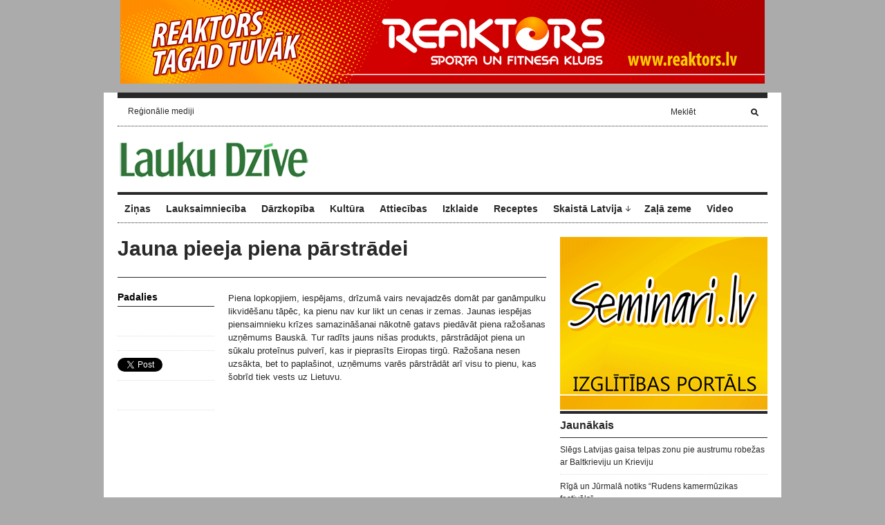

--- FILE ---
content_type: text/html; charset=UTF-8
request_url: https://www.laukudzive.lv/jauna-pieeja-piena-parstradei/
body_size: 6977
content:
<!DOCTYPE html PUBLIC "-//W3C//DTD XHTML 1.1//EN" "http://www.w3.org/TR/xhtml11/DTD/xhtml11.dtd">
<html xmlns="http://www.w3.org/1999/xhtml" dir="ltr" xml:lang="en-US">
    <head>
        <meta http-equiv="Content-Type" content="text/html; charset=UTF-8"/>
        <title>
            Jauna pieeja piena pārstrādei | laukudzive.lv        </title>
        <link rel="profile" href="https://gmpg.org/xfn/11" />
        <link rel="shortcut icon" href="https://www.laukudzive.lv/wp-content/uploads/2011/09/favicon-5.ico" type="image/x-icon" />        <link rel="stylesheet" href="https://www.laukudzive.lv/wp-content/themes/unspoken/style.css+lib,_js,_fancybox,_jquery.fancybox-1.3.4.css.pagespeed.cc.KEfLFTQbej.css" type="text/css" media="all" />
        
        <link rel="pingback" href="https://www.laukudzive.lv/xmlrpc.php" />
        <link rel="alternate" type="text/xml" title="RSS .92" href="https://www.laukudzive.lv/feed/rss/" />
        <link rel="alternate" type="application/atom+xml" title="Atom 0.3" href="https://www.laukudzive.lv/feed/atom/" />
        <!--[if lt IE 8]><link rel="stylesheet" href="http://www.laukudzive.lv/wp-content/themes/unspoken/ie.css" type="text/css" media="all" /><![endif]-->

                    <link rel="stylesheet" href="https://www.laukudzive.lv/wp-content/themes/unspoken/skins/unspoken-brockman/unspoken-brockman.css" type="text/css" media="all" />
        
        
        <meta name="robots" content="index,follow"/>
<link rel='dns-prefetch' href='//s.w.org'/>
<link rel="alternate" type="application/rss+xml" title="laukudzive.lv &raquo; Feed" href="https://www.laukudzive.lv/feed/" />
<link rel="alternate" type="application/rss+xml" title="laukudzive.lv &raquo; Comments Feed" href="https://www.laukudzive.lv/comments/feed/" />
<link rel="alternate" type="application/rss+xml" title="laukudzive.lv &raquo; Jauna pieeja piena pārstrādei Comments Feed" href="https://www.laukudzive.lv/jauna-pieeja-piena-parstradei/feed/" />
		<script type="text/javascript">window._wpemojiSettings={"baseUrl":"https:\/\/s.w.org\/images\/core\/emoji\/12.0.0-1\/72x72\/","ext":".png","svgUrl":"https:\/\/s.w.org\/images\/core\/emoji\/12.0.0-1\/svg\/","svgExt":".svg","source":{"concatemoji":"http:\/\/www.laukudzive.lv\/wp-includes\/js\/wp-emoji-release.min.js?ver=5.2.21"}};!function(e,a,t){var n,r,o,i=a.createElement("canvas"),p=i.getContext&&i.getContext("2d");function s(e,t){var a=String.fromCharCode;p.clearRect(0,0,i.width,i.height),p.fillText(a.apply(this,e),0,0);e=i.toDataURL();return p.clearRect(0,0,i.width,i.height),p.fillText(a.apply(this,t),0,0),e===i.toDataURL()}function c(e){var t=a.createElement("script");t.src=e,t.defer=t.type="text/javascript",a.getElementsByTagName("head")[0].appendChild(t)}for(o=Array("flag","emoji"),t.supports={everything:!0,everythingExceptFlag:!0},r=0;r<o.length;r++)t.supports[o[r]]=function(e){if(!p||!p.fillText)return!1;switch(p.textBaseline="top",p.font="600 32px Arial",e){case"flag":return s([55356,56826,55356,56819],[55356,56826,8203,55356,56819])?!1:!s([55356,57332,56128,56423,56128,56418,56128,56421,56128,56430,56128,56423,56128,56447],[55356,57332,8203,56128,56423,8203,56128,56418,8203,56128,56421,8203,56128,56430,8203,56128,56423,8203,56128,56447]);case"emoji":return!s([55357,56424,55356,57342,8205,55358,56605,8205,55357,56424,55356,57340],[55357,56424,55356,57342,8203,55358,56605,8203,55357,56424,55356,57340])}return!1}(o[r]),t.supports.everything=t.supports.everything&&t.supports[o[r]],"flag"!==o[r]&&(t.supports.everythingExceptFlag=t.supports.everythingExceptFlag&&t.supports[o[r]]);t.supports.everythingExceptFlag=t.supports.everythingExceptFlag&&!t.supports.flag,t.DOMReady=!1,t.readyCallback=function(){t.DOMReady=!0},t.supports.everything||(n=function(){t.readyCallback()},a.addEventListener?(a.addEventListener("DOMContentLoaded",n,!1),e.addEventListener("load",n,!1)):(e.attachEvent("onload",n),a.attachEvent("onreadystatechange",function(){"complete"===a.readyState&&t.readyCallback()})),(n=t.source||{}).concatemoji?c(n.concatemoji):n.wpemoji&&n.twemoji&&(c(n.twemoji),c(n.wpemoji)))}(window,document,window._wpemojiSettings);</script>
		<style type="text/css">img.wp-smiley,img.emoji{display:inline!important;border:none!important;box-shadow:none!important;height:1em!important;width:1em!important;margin:0 .07em!important;vertical-align:-.1em!important;background:none!important;padding:0!important}</style>
	<link rel='stylesheet' id='yarppWidgetCss-css' href="https://www.laukudzive.lv/wp-content/plugins/yet-another-related-posts-plugin/style/widget.css?ver=5.2.21" type='text/css' media='all' />
<link rel='stylesheet' id='colorbox-theme1-css' href="https://www.laukudzive.lv/wp-content/plugins/jquery-lightbox-for-native-galleries/colorbox/theme1/colorbox.css?ver=1.3.14" type='text/css' media='screen' />
<style id='wp-pagenavi-css' media='all'>.wp-pagenavi{clear:both}.wp-pagenavi a,.wp-pagenavi span{text-decoration:none;border:1px solid #bfbfbf;padding:3px 5px;margin:2px}.wp-pagenavi a:hover,.wp-pagenavi span.current{border-color:#000}.wp-pagenavi span.current{font-weight:bold}</style>
<script type='text/javascript' src="https://www.laukudzive.lv/wp-includes/js/jquery/jquery.js,qver=1.12.4-wp.pagespeed.jm.gp20iU5FlU.js"></script>
<script src="https://www.laukudzive.lv/wp-includes,_js,_jquery,_jquery-migrate.min.js,qver==1.4.1+wp-content,_plugins,_jquery-lightbox-for-native-galleries,_colorbox,_jquery.colorbox-min.js,qver==1.3.14+wp-content,_themes,_unspoken,_lib,_js,_jcarousellite_1.0.1_mod.js,qver==5.2.21+wp-content,_themes,_unspoken,_lib,_js,_fancybox,_jquery.fancybox-1.3.4.pack.js,qver==5.2.21+wp-content,_themes,_unspoken,_lib,_js,_scripts.js,qver==5.2.21.pagespeed.jc.uIMpvv9M7X.js"></script><script>eval(mod_pagespeed_mUhmJEi5Tr);</script>
<script>eval(mod_pagespeed_6Y5rifnqP3);</script>
<script>eval(mod_pagespeed_aS$gtBLKuf);</script>
<script>eval(mod_pagespeed_A_rZVlukwl);</script>
<script>eval(mod_pagespeed_r07DjMj_rH);</script>
<link rel='https://api.w.org/' href="https://www.laukudzive.lv/wp-json/" />
<link rel="EditURI" type="application/rsd+xml" title="RSD" href="https://www.laukudzive.lv/xmlrpc.php?rsd" />
<link rel="wlwmanifest" type="application/wlwmanifest+xml" href="https://www.laukudzive.lv/wp-includes/wlwmanifest.xml" /> 
<link rel='prev' title='Asociācija: kartupeļu raža šogad būs laba, ne sliktāka kā pērn' href="https://www.laukudzive.lv/asociacija-kartupelu-raza-sogad-bus-laba-ne-sliktaka-ka-pern/" />
<link rel='next' title='Šodien saglabāsies karsts laiks' href="https://www.laukudzive.lv/sodien-saglabasies-karsts-laiks/" />
<meta name="generator" content="WordPress 5.2.21"/>
<link rel='shortlink' href="https://www.laukudzive.lv/?p=18886" />
<link rel="alternate" type="application/json+oembed" href="https://www.laukudzive.lv/wp-json/oembed/1.0/embed?url=http%3A%2F%2Fwww.laukudzive.lv%2Fjauna-pieeja-piena-parstradei%2F" />
<link rel="alternate" type="text/xml+oembed" href="https://www.laukudzive.lv/wp-json/oembed/1.0/embed?url=http%3A%2F%2Fwww.laukudzive.lv%2Fjauna-pieeja-piena-parstradei%2F&#038;format=xml" />
<div id="fb-root"></div>
<script async defer crossorigin="anonymous" src="https://connect.facebook.net/lv_LV/sdk.js#xfbml=1&version=v4.0&appId=2249443118700176&autoLogAppEvents=1"></script><!-- jQuery Lightbox For Native Galleries v3.2.2 | http://www.viper007bond.com/wordpress-plugins/jquery-lightbox-for-native-galleries/ -->
<script type="text/javascript">//<![CDATA[
jQuery(document).ready(function($){$(".gallery").each(function(index,obj){var galleryid=Math.floor(Math.random()*10000);$(obj).find("a").colorbox({rel:galleryid,maxWidth:"95%",maxHeight:"95%"});});$("a.lightbox").colorbox({maxWidth:"95%",maxHeight:"95%"});});
//]]></script>
		<style type="text/css" id="wp-custom-css">.single .hentry-meta-data{font-size:12px;color:#282828;display:none}</style>
		
<!-- START - Open Graph for Facebook, Google+ and Twitter Card Tags 2.2.6.1 -->
 <!-- Facebook Open Graph -->
  <meta property="og:locale" content="en_US"/>
  <meta property="og:site_name" content="laukudzive.lv"/>
  <meta property="og:title" content="Jauna pieeja piena pārstrādei"/>
  <meta property="og:url" content="http://www.laukudzive.lv/jauna-pieeja-piena-parstradei/"/>
  <meta property="og:type" content="article"/>
  <meta property="og:description" content="Piena lopkopjiem, iespējams, drīzumā vairs nevajadzēs domāt par ganāmpulku likvidēšanu tāpēc, ka pienu nav kur likt un cenas ir zemas. Jaunas iespējas piensaimnieku krīzes samazināšanai nākotnē gatavs piedāvāt piena ražošanas uzņēmums Bauskā. Tur radīts jauns nišas produkts, pārstrādājot piena un sū"/>
  <meta property="og:image" content="http://www.laukudzive.lv/wp-content/uploads/2016/07/1271336300.272-1421745162.jpg"/>
  <meta property="og:image:url" content="http://www.laukudzive.lv/wp-content/uploads/2016/07/1271336300.272-1421745162.jpg"/>
  <meta property="article:published_time" content="2016-07-25T17:40:46+03:00"/>
  <meta property="article:modified_time" content="2016-07-25T17:40:46+03:00"/>
  <meta property="og:updated_time" content="2016-07-25T17:40:46+03:00"/>
  <meta property="article:section" content="Lauksaimniecība"/>
  <meta property="article:section" content="Video"/>
  <meta property="article:section" content="Ziņas"/>
 <!-- Google+ / Schema.org -->
  <meta itemprop="name" content="Jauna pieeja piena pārstrādei"/>
  <meta itemprop="headline" content="Jauna pieeja piena pārstrādei"/>
  <meta itemprop="description" content="Piena lopkopjiem, iespējams, drīzumā vairs nevajadzēs domāt par ganāmpulku likvidēšanu tāpēc, ka pienu nav kur likt un cenas ir zemas. Jaunas iespējas piensaimnieku krīzes samazināšanai nākotnē gatavs piedāvāt piena ražošanas uzņēmums Bauskā. Tur radīts jauns nišas produkts, pārstrādājot piena un sū"/>
  <meta itemprop="image" content="http://www.laukudzive.lv/wp-content/uploads/2016/07/1271336300.272-1421745162.jpg"/>
  <meta itemprop="datePublished" content="2016-07-25"/>
  <meta itemprop="dateModified" content="2016-07-25T17:40:46+03:00"/>
  <meta itemprop="author" content="redakcija"/>
  <!--<meta itemprop="publisher" content="laukudzive.lv"/>--> <!-- To solve: The attribute publisher.itemtype has an invalid value -->
 <!-- Twitter Cards -->
  <meta name="twitter:title" content="Jauna pieeja piena pārstrādei"/>
  <meta name="twitter:url" content="http://www.laukudzive.lv/jauna-pieeja-piena-parstradei/"/>
  <meta name="twitter:description" content="Piena lopkopjiem, iespējams, drīzumā vairs nevajadzēs domāt par ganāmpulku likvidēšanu tāpēc, ka pienu nav kur likt un cenas ir zemas. Jaunas iespējas piensaimnieku krīzes samazināšanai nākotnē gatavs piedāvāt piena ražošanas uzņēmums Bauskā. Tur radīts jauns nišas produkts, pārstrādājot piena un sū"/>
  <meta name="twitter:image" content="http://www.laukudzive.lv/wp-content/uploads/2016/07/1271336300.272-1421745162.jpg"/>
  <meta name="twitter:card" content="summary_large_image"/>
 <!-- SEO -->
 <!-- Misc. tags -->
 <!-- is_singular -->
<!-- END - Open Graph for Facebook, Google+ and Twitter Card Tags 2.2.6.1 -->
	
<script>(function(i,s,o,g,r,a,m){i['GoogleAnalyticsObject']=r;i[r]=i[r]||function(){(i[r].q=i[r].q||[]).push(arguments)},i[r].l=1*new Date();a=s.createElement(o),m=s.getElementsByTagName(o)[0];a.async=1;a.src=g;m.parentNode.insertBefore(a,m)})(window,document,'script','//www.google-analytics.com/analytics.js','ga');ga('create','UA-31515358-23','auto');ga('send','pageview');</script>
    </head>
    <body class="post-template-default single single-post postid-18886 single-format-standard">
    <center>
      
<a href="http://www.reaktors.lv/" target="_blank"><img alt="" src="http://www.ekonomika.lv/wp-content/uploads/2014/08/Reaktors_932x121px_2.gif"></a>
</center><br/>
        <div class="wrapper">
            <div class="header">
                <div class="header-meta">

                    <div id="top-menu" class="menu-top-menu-container"><ul id="menu-top-menu" class="header-menu clear"><li id="menu-item-1773" class="menu-item menu-item-type-post_type menu-item-object-page menu-item-1773"><a href="https://www.laukudzive.lv/regionalie-mediji/">Reģionālie mediji</a></li>
</ul></div>
                    <div class="header-searchform">
                        <form method="get" action="https://www.laukudzive.lv">
                            <fieldset>
                                <input type="text" id="s" name="s" onfocus="if(this.value=='Meklēt') this.value='';" onblur="if(this.value=='') this.value='Meklēt';" value="Meklēt"/>
                                <button type="submit"></button>
                            </fieldset>
                        </form>
                    </div>
                </div>
                <div class="header-middle clear" style="margin-bottom: 20px;">
                    <div class="logo-header ">
                        <a href="https://www.laukudzive.lv">
                        <img src="https://www.laukudzive.lv/wp-content/uploads/2011/09/xLauku_Dzive_maajlapai.png.pagespeed.ic.t2FFU-s30U.webp" width="279" height="55" alt="laukudzive.lv" />                        </a>
                    </div>
                    <div class="header-adplace">
                        <a href="http://bit.ly/b1dWPK" target="_blank"><img alt="" src="http://www.top1000.lv/wp-content/33/bizness468.gif"></a>
                    </div>
                </div>

                <div id="navigation" class="menu-navigation clear"><ul id="menu-navigation" class="menu"><li id="menu-item-37" class="menu-item menu-item-type-taxonomy menu-item-object-category current-post-ancestor current-menu-parent current-post-parent menu-item-37"><a href="https://www.laukudzive.lv/category/zinas/">Ziņas</a></li>
<li id="menu-item-31" class="menu-item menu-item-type-taxonomy menu-item-object-category current-post-ancestor current-menu-parent current-post-parent menu-item-31"><a href="https://www.laukudzive.lv/category/lauksaimnieciba/">Lauksaimniecība</a></li>
<li id="menu-item-28" class="menu-item menu-item-type-taxonomy menu-item-object-category menu-item-28"><a href="https://www.laukudzive.lv/category/darzkopiba/">Dārzkopība</a></li>
<li id="menu-item-30" class="menu-item menu-item-type-taxonomy menu-item-object-category menu-item-30"><a href="https://www.laukudzive.lv/category/kultura/">Kultūra</a></li>
<li id="menu-item-26" class="menu-item menu-item-type-taxonomy menu-item-object-category menu-item-26"><a href="https://www.laukudzive.lv/category/attiecibas/">Attiecības</a></li>
<li id="menu-item-29" class="menu-item menu-item-type-taxonomy menu-item-object-category menu-item-29"><a href="https://www.laukudzive.lv/category/izklaide/">Izklaide</a></li>
<li id="menu-item-32" class="menu-item menu-item-type-taxonomy menu-item-object-category menu-item-32"><a href="https://www.laukudzive.lv/category/receptes/">Receptes</a></li>
<li id="menu-item-33" class="menu-item menu-item-type-taxonomy menu-item-object-category menu-item-has-children parent menu-item-33"><a href="https://www.laukudzive.lv/category/skaista-latvija/">Skaistā Latvija</a>
<ul class="sub-menu">
	<li id="menu-item-291" class="menu-item menu-item-type-taxonomy menu-item-object-category menu-item-291"><a href="https://www.laukudzive.lv/category/skaista-latvija/pilsetas/">Pilsētas</a></li>
	<li id="menu-item-290" class="menu-item menu-item-type-taxonomy menu-item-object-category menu-item-290"><a href="https://www.laukudzive.lv/category/skaista-latvija/daba/">Daba</a></li>
</ul>
</li>
<li id="menu-item-36" class="menu-item menu-item-type-taxonomy menu-item-object-category menu-item-36"><a href="https://www.laukudzive.lv/category/zala-zeme/">Zaļā zeme</a></li>
<li id="menu-item-1774" class="menu-item menu-item-type-taxonomy menu-item-object-category current-post-ancestor current-menu-parent current-post-parent menu-item-1774"><a href="https://www.laukudzive.lv/category/video/">Video</a></li>
</ul></div>
            </div>
            <div class="middle clear">

               
                

<div id="content">


<div id="post-18886" class="single post-18886 post type-post status-publish format-standard has-post-thumbnail hentry category-lauksaimnieciba category-video category-zinas tag-piena-parstrade tag-piensaimnieki">

    <div class="hentry-meta">
        <h1>Jauna pieeja piena pārstrādei</h1>
        <p class="hentry-meta-data">Autors <a class="url fn n" href="https://www.laukudzive.lv/author/redakcija/" title="parādīt visus autora rakstus redakcija">redakcija</a>  25/07/2016  <a href="https://www.laukudzive.lv/category/lauksaimnieciba/" rel="category tag">Lauksaimniecība</a>, <a href="https://www.laukudzive.lv/category/video/" rel="category tag">Video</a>, <a href="https://www.laukudzive.lv/category/zinas/" rel="category tag">Ziņas</a> &middot; <a href="#comments">0 komentāri</a></p>
    </div>
 
    <div class="hentry-container clear">
                <div class="hentry-middle">
            <div class="hentry-content clear">
                 Piena lopkopjiem, iespējams, drīzumā vairs nevajadzēs domāt par ganāmpulku likvidēšanu tāpēc, ka pienu nav kur likt un cenas ir zemas. Jaunas iespējas piensaimnieku krīzes samazināšanai nākotnē gatavs piedāvāt piena ražošanas uzņēmums Bauskā. Tur radīts jauns nišas produkts, pārstrādājot piena un sūkalu proteīnus pulverī, kas ir pieprasīts Eiropas tirgū. Ražošana nesen uzsākta, bet to paplašinot, uzņēmums varēs pārstrādāt arī visu to pienu, kas šobrīd tiek vests uz Lietuvu.<br/>
<br/>
<iframe src="https://www.youtube.com/embed/-TuSHII_4zs" width="560" height="315" frameborder="0" allowfullscreen="allowfullscreen"></iframe>            </div>
            <div class="hentry-footer">
                <p class="hentry-tags">Atslēgas vārdi: <a href="https://www.laukudzive.lv/tag/piena-parstrade/" rel="tag">piena pārstrāde</a>, <a href="https://www.laukudzive.lv/tag/piensaimnieki/" rel="tag">piensaimnieki</a></p>                                                <div class="hentry-navigation">
                    <div class="hentry-navigation-inn clear">
                                                    <a class="hentry-navigation-prev" href="https://www.laukudzive.lv/asociacija-kartupelu-raza-sogad-bus-laba-ne-sliktaka-ka-pern/">
                                <em>Iepriekšējais raksts</em>
                                <span>Asociācija: kartupeļu raža šogad būs laba, ne sliktāka kā pērn</span>
                            </a>
                                                    <a class="hentry-navigation-next" href="https://www.laukudzive.lv/sodien-saglabasies-karsts-laiks/">
                                <em>Nākamais raksts</em>
                                <span>Šodien saglabāsies karsts laiks</span>
                            </a>
                                                    <div class="hentry-navigation-line"></div>
                    </div>
                </div>

                <div class='yarpp-related'>
<div class="recommended">
    <div class="block-title">Saistītie raksti</div>
        <div class="recommended-item">
        <a href="https://www.laukudzive.lv/piena-cenas-kritas-draud-ganampulku-likvidacija/" class="recommended-photo" rel="bookmark"><img width="140" height="90" src="https://www.laukudzive.lv/wp-content/uploads/2015/06/cows13n-2-web-140x90.jpg" class="attachment-mini size-mini wp-post-image" alt="" /></a>
        <p>25/06/2015</p>
        <h2><a href="https://www.laukudzive.lv/piena-cenas-kritas-draud-ganampulku-likvidacija/" rel="bookmark">Piena cenas krītas, draud ganāmpulku likvidācija</a></h2>
    </div>
        <div class="recommended-item">
        <a href="https://www.laukudzive.lv/lietuvas-un-krievijas-piena-kars-latvija-samazinas-piena-cenas/" class="recommended-photo" rel="bookmark"><img width="140" height="90" src="https://www.laukudzive.lv/wp-content/uploads/2012/09/piens-140x90.jpg" class="attachment-mini size-mini wp-post-image" alt="" /></a>
        <p>09/10/2013</p>
        <h2><a href="https://www.laukudzive.lv/lietuvas-un-krievijas-piena-kars-latvija-samazinas-piena-cenas/" rel="bookmark">Lietuvas un Krievijas piena karš Latvijā samazinās piena cenas</a></h2>
    </div>
        <div class="recommended-item">
        <a href="https://www.laukudzive.lv/piena-produktus-eksportes-uz-kinu/" class="recommended-photo" rel="bookmark"><img width="140" height="90" src="https://www.laukudzive.lv/wp-content/uploads/2014/12/govs-140x90.jpg" class="attachment-mini size-mini wp-post-image" alt="" /></a>
        <p>11/12/2014</p>
        <h2><a href="https://www.laukudzive.lv/piena-produktus-eksportes-uz-kinu/" rel="bookmark">Piena produktus eksportēs uz Ķīnu</a></h2>
    </div>
    </div>
</div>

            </div>
        </div>
        <div class="hentry-sidebar">
            
                                      <div class="hentry-widget hentry-share">
                <h6>Padalies</h6>
                <ul>
                    <li class=" ">
                        <iframe height="20" width="84" frameborder="0" src="https://www.draugiem.lv/say/ext/like.php?title=Jauna+pieeja+piena+p%C4%81rstr%C4%81dei&amp;url=http%3A%2F%2Fwww.laukudzive.lv%2Fjauna-pieeja-piena-parstradei%2F"></iframe>
                    </li>
                    <li class=" ">
                    <script type="text/javascript" src="https://apis.google.com/js/plusone.js">
                          {lang: 'lv'}
                        </script>
                        <g:plusone size="medium"></g:plusone>
                    </li>
                    <li class=" ">
                    <a href="http%3A%2F%2Fwww.laukudzive.lv%2Fjauna-pieeja-piena-parstradei%2F" class="twitter-share-button" data-text="Jauna pieeja piena pārstrādei" data-count="horizontal">Tweet</a><script type="text/javascript" src="https://platform.twitter.com/widgets.js"></script>
 </li>
                   <li class=" ">
    <iframe src="https://www.facebook.com/plugins/like.php?locale=lv_LV&amp;href=http%3A%2F%2Fwww.laukudzive.lv%2Fjauna-pieeja-piena-parstradei%2F&amp;layout=button_count&amp;show_faces=false&amp;width=87&amp;action=recommend&amp;font=arial&amp;colorscheme=light&amp;height=20" scrolling="no" frameborder="0" style="border:none; overflow:hidden; width:87px; height:20px;" allowTransparency="true"></iframe>
                       
 </li>
                   
                </ul>
            </div>
            
                        
             

        </div>

                
    </div>

    <div class="clear"></div>
<center>
  <iframe width="520" height="170" src="https://mix.lv/ad24/render.php?folder=laukudzive.lv&file=article" allowtransparency="true" frameborder="0" scrolling="no" style=" iframe {overflow-x: hidden;overflow-y: hidden;">
</iframe></center>
    <div id="comments">
    <div class="comments">

        
        
            </div><!-- .comments -->

    <div class="fb-comments" data-href="http://www.laukudzive.lv/jauna-pieeja-piena-parstradei/" data-numposts="5"></div>
</div><!-- #comments -->
</div> <!-- .single -->


</div><!-- #content -->

<div id="sidebar">
<a href="http://www.seminari.lv" target="_blank"><img alt="" src="http://www.ekonomika.lv/wp-content/uploads/2014/04/seminari_300x250.gif"></a>
    		<div id="recent-posts-3" class="widget_recent_entries widget">		<h3 class="widget-title">Jaunākais</h3>		<ul>
											<li>
					<a href="https://www.laukudzive.lv/slegs-latvijas-gaisa-telpas-zonu-pie-austrumu-robezas-ar-baltkrieviju-un-krieviju/">Slēgs Latvijas gaisa telpas zonu pie austrumu robežas ar Baltkrieviju un Krieviju</a>
									</li>
											<li>
					<a href="https://www.laukudzive.lv/riga-un-jurmala-notiks-rudens-kamermuzikas-festivals/">Rīgā un Jūrmalā notiks “Rudens kamermūzikas festivāls”</a>
									</li>
											<li>
					<a href="https://www.laukudzive.lv/lu-botaniskaja-darza-bus-skatama-izstade-kaktusi-un-supersukulenti-dzivie-akmeni/">LU Botāniskajā dārzā būs skatāma izstāde “Kaktusi un supersukulenti – dzīvie akmeņi”</a>
									</li>
											<li>
					<a href="https://www.laukudzive.lv/stajas-speka-jauni-ierobezojumi-alkohola-pieejamibai/">Stājas spēkā jauni ierobežojumi alkohola pieejamībai</a>
									</li>
											<li>
					<a href="https://www.laukudzive.lv/latvija-apvieno-spekus-cinai-pret-spanijas-kailgliemezu-invaziju/">Latvijā apvieno spēkus cīņai pret Spānijas kailgliemežu invāziju</a>
									</li>
					</ul>
		</div><div id="wpshower_popular_posts-3" class="unspoken_popular_posts widget"><h3 class="widget-title">Populārākie raksti</h3><ul></ul></div><div id="archives-3" class="widget_archive widget"><h3 class="widget-title">Arhīvs</h3>		<ul>
				<li><a href="https://www.laukudzive.lv/2025/09/">September 2025</a></li>
	<li><a href="https://www.laukudzive.lv/2025/08/">August 2025</a></li>
	<li><a href="https://www.laukudzive.lv/2024/04/">April 2024</a></li>
	<li><a href="https://www.laukudzive.lv/2024/02/">February 2024</a></li>
	<li><a href="https://www.laukudzive.lv/2024/01/">January 2024</a></li>
	<li><a href="https://www.laukudzive.lv/2023/11/">November 2023</a></li>
	<li><a href="https://www.laukudzive.lv/2023/02/">February 2023</a></li>
	<li><a href="https://www.laukudzive.lv/2022/11/">November 2022</a></li>
	<li><a href="https://www.laukudzive.lv/2022/06/">June 2022</a></li>
	<li><a href="https://www.laukudzive.lv/2021/11/">November 2021</a></li>
	<li><a href="https://www.laukudzive.lv/2021/09/">September 2021</a></li>
	<li><a href="https://www.laukudzive.lv/2021/03/">March 2021</a></li>
		</ul>
			</div><div id="wpshower_twitter-3" class="unspoken-twitter widget"><h3 class="widget-title"><a href="https://twitter.com/LaukuDzive" rel="external nofollow">Tviteris</a></h3><script defer src="https://static.cloudflareinsights.com/beacon.min.js/vcd15cbe7772f49c399c6a5babf22c1241717689176015" integrity="sha512-ZpsOmlRQV6y907TI0dKBHq9Md29nnaEIPlkf84rnaERnq6zvWvPUqr2ft8M1aS28oN72PdrCzSjY4U6VaAw1EQ==" data-cf-beacon='{"version":"2024.11.0","token":"94ed0847cccd4fd3b71e2877aa3bd083","r":1,"server_timing":{"name":{"cfCacheStatus":true,"cfEdge":true,"cfExtPri":true,"cfL4":true,"cfOrigin":true,"cfSpeedBrain":true},"location_startswith":null}}' crossorigin="anonymous"></script>


--- FILE ---
content_type: text/html; charset=utf-8
request_url: https://accounts.google.com/o/oauth2/postmessageRelay?parent=https%3A%2F%2Fwww.laukudzive.lv&jsh=m%3B%2F_%2Fscs%2Fabc-static%2F_%2Fjs%2Fk%3Dgapi.lb.en.2kN9-TZiXrM.O%2Fd%3D1%2Frs%3DAHpOoo_B4hu0FeWRuWHfxnZ3V0WubwN7Qw%2Fm%3D__features__
body_size: 161
content:
<!DOCTYPE html><html><head><title></title><meta http-equiv="content-type" content="text/html; charset=utf-8"><meta http-equiv="X-UA-Compatible" content="IE=edge"><meta name="viewport" content="width=device-width, initial-scale=1, minimum-scale=1, maximum-scale=1, user-scalable=0"><script src='https://ssl.gstatic.com/accounts/o/2580342461-postmessagerelay.js' nonce="zUS5BS2GyqillhYCYo8EzA"></script></head><body><script type="text/javascript" src="https://apis.google.com/js/rpc:shindig_random.js?onload=init" nonce="zUS5BS2GyqillhYCYo8EzA"></script></body></html>

--- FILE ---
content_type: text/css
request_url: https://www.laukudzive.lv/wp-content/themes/unspoken/skins/unspoken-brockman/unspoken-brockman.css
body_size: 7542
content:
/***** Reset *****/

html,body,div,span,applet,object,iframe,h1,h2,h3,h4,h5,h6,p,blockquote,pre,a,abbr,acronym,address,big,cite,code,del,dfn,em,font,img,ins,kbd,q,s,samp,small,strike,strong,sub,sup,tt,var,b,u,i,center,dl,dt,dd,ol,ul,li,fieldset,form,label,legend,table,caption,tbody,tfoot,thead,tr,th,td{margin:0;padding:0;border:0;outline:0;font-size:100%;vertical-align:baseline;background:transparent;}
body{line-height:1;text-align:left;}
ol,ul{list-style:none;}
blockquote,q{quotes:none;}
blockquote:before,blockquote:after,q:before,q:after{content:'';content:none;}
:focus {outline:0;}
ins{text-decoration:none;}
del{text-decoration:line-through;}
table{border-collapse:collapse;border-spacing:0;}

/***** Global *****/

body {font: 62.5% Helvetica Neue, Helvetica, Arial, sans-serif; background-color: #ababab;}
.clear:after {content: "."; display: block; height: 0; clear: both; visibility: hidden;}

a {text-decoration: none;}
a:hover {text-decoration: none;}
a img {border: none;}

.fl {float: left;}
.fr {float: right;}
.bl {border-left: none;}
.br {border-right: none;}
.nb {border: 0 !important;}
.focus {border-color: #43a04f !important;}

/***** Layout *****/

.wrapper {width: 940px; margin: 0 auto; padding: 0 20px 15px; background-color:#fff;}
.middle {padding-bottom: 40px;}
#content {width: 620px; float: left; padding-right: 9px;}
#sidebar {width: 300px; float: right; padding-left: 10px;}

/***** Header *****/

.header-meta {height: 40px; background-color: #fff; margin-bottom: 20px; border-bottom:1px dotted #282828; border-top:8px solid #282828; border-radius: 0 0 0px 0px; -moz-border-radius: 0 0 0px 0px; -webkit-border-radius: 0 0 0px 0px;}

#top-menu {width: 770px; height: 40px; float: left;}
#top-menu ul li {font-size: 12px; position: relative; z-index: 3; float: left; margin: 12px 0; padding: 0 15px; border-left: 1px dotted #ddd;}
#top-menu ul li.current-menu-item {font-weight: bold;}
#top-menu ul li a {color: #282828;  margin: 12px 0;}
#top-menu ul li a:hover {color: #43a04f;}
#top-menu ul li.parent a {background: url("images/menu-parent.png") 100% 3px no-repeat; padding-right: 15px;}
#top-menu ul li.first {border: none;}
#top-menu ul.sub-menu {position: absolute; left: 0; z-index: 3; display: block; visibility: hidden; background-color: #282828; padding: 8px 0;}
#top-menu ul.sub-menu a {display: block;  color: #fff; background: none !important; white-space: nowrap; margin: 0; padding-right: 0 !important;}
#top-menu ul.sub-menu li {margin: 0; border-left: none; float: none; line-height: 2;}

.header-searchform {width: 127px; height: 27px; float: right; padding: 1px 7px; margin: 5px 5px 5px 0; position: relative; background-color: #fff; border: 1px solid #fff !important; border-radius: 0px; -moz-border-radius: 0px; -webkit-border-radius: 0px;}
.header-searchform input {width: 108px; padding: 6px 0; margin: 0 5px 0 0; border: 0; color: #282828; font: 12px Helvetica Neue, Helvetica, Arial, sans-serif; vertical-align: middle;}
.header-searchform button {width: 11px; height: 11px; padding: 0; margin: 0; border: 0; position: absolute; right: 7px; top: 9px; background: url("images/header-searchform-button.png") 0 0 no-repeat; vertical-align: middle; cursor: pointer;}

.header-middle {margin-bottom: 60px;}
.logo-header {max-width: 405px; float: left;}
.logo-header a {color: #3b3b3b; font-size: 40px; font-weight: bold;}
.logo-header img {display: block;}
.logo-header a span {width: 409px; height: 66px; display: block;}
.logo-header.offset {position: relative; left: 0px;}

.header-adplace {width: 468px; float: right;}
.header-adplace img {display: block; margin-bottom: 20px;}

.top-content-adplace {margin-bottom: 20px; border-bottom: 1px solid #282828;}
.top-content-adplace .unspoken-adplace {margin: 20px auto;}

/* Navigation */

.menu-navigation {clear: both; border-top: 4px solid #282828; border-bottom: 1px dotted #282828; margin-bottom: 20px;}
#navigation ul li {float: left; font-size: 14px; font-weight: bold; height: 40px; line-height: 40px; padding-left: 10px; position: relative;}
#navigation ul li a {display: block; white-space: nowrap; color: #282828; padding-right: 12px;}
#navigation ul li a:hover {color: #43a04f;}
#navigation ul li.ddhover {background-color: #282828; z-index: 5;}
#navigation ul li.ddhover a.ddhover, #navigation ul li.ddhover a.ddhover:hover {color: #fff; position: relative; z-index: 6;}
#navigation ul li.parent {padding: 0 10px;}
#navigation ul li.parent a {background: url("images/menu-parent.png") 100% 16px no-repeat;}
#navigation ul li.parent a.ddhover {color: #fff; background: url("images/menu-parent.png") 100% -56px no-repeat; line-height: 40px; border-bottom: 1px solid #9d9d9d;}

#navigation ul.sub-menu {position: absolute; left: 0; z-index: 5; display: block; visibility: hidden; background-color: #282828; border-radius: 0; -moz-border-radius: 0; -webkit-border-radius: 0;}
#navigation ul.sub-menu li {float: none; height: 27px; line-height: 27px; font-size: 12px; font-weight: normal; padding: 0 10px !important;}
#navigation ul.sub-menu a, #navigation ul.sub-menu a:hover {color: #fff; background: none !important;}
#navigation ul li ul li:hover, #navigation ul li ul li.ddhover {background-color: #464646;}
#navigation ul.sub-menu a.ddhover {border-bottom: none !important; line-height: 27px !important;}
#navigation ul.sub-menu li.parent > a {background: url("images/menu-parent2.png") 100% 11px no-repeat !important; padding-right: 15px;}

#navigation ul.sub-menu ul {background-color: #282828; border-radius: 0; -moz-border-radius: 0; -webkit-border-radius: 0;}
#navigation ul.sub-menu ul li:hover, #navigation ul.sub-menu ul li.ddhover {background-color: #464646;}

#navigation ul.sub-menu ul li ul {background-color: #282828;}
#navigation ul.sub-menu ul li ul li:hover, #navigation ul.sub-menu ul li ul li.ddhover {background-color: #464646;}


/***** Home *****/

#content .unspoken-adplace {margin-bottom: 30px;}
.block-title {font-size: 18px; font-weight: bold; height: 34px; line-height: 34px; color: #282828; border-top: 4px solid #282828; border-bottom: 1px solid #282828;}
.block-title a {color: #282828; padding-right: 15px; background: url("images/link-arrow.png") 100% 6px no-repeat;}
.block-title a:hover {color: #43a04f; background-position: 100% -26px;}
.block-title2 {font-size: 18px; font-weight: bold; color: #fff; padding-bottom: 6px; border-bottom: 1px solid #fff;}

.latest {padding-bottom: 30px;}
.slider {width: 360px; float: left; background-color: #43a04f; padding: 10px 10px 20px; border-radius: 0px; -moz-border-radius: 0px; -webkit-border-radius: 0px;}
.slider .block-title2 {position: relative;}
.slider .block-title2 a.prev, .slider .block-title2 a.next {position: absolute; width: 18px; height: 18px;}
.slider .block-title2 a.prev {background: #40984b url("images/arrows.png") 5px 50% no-repeat; right: 19px; border-radius: 0px 0 0 0px; -moz-border-radius: 0px 0 0 3px; -webkit-border-radius: 0px 0 0 0px;}
.slider .block-title2 a.next {background: #40984b url("images/arrows.png") -28px 50% no-repeat; right: 0; border-radius: 0 0px 0px 0; -moz-border-radius: 0 0px 0px 0; -webkit-border-radius: 0 0px 0px 0;}
.slider .block-title2 a.next:hover, .slider .block-title2 a.prev:hover {background-color: #317439;}

.slider-inn {width: 360px;}317439
.slider-item {width: 360px; padding-top: 10px;}
.slider-photo {margin-bottom: 8px;}
.slider-photo a, .slider-photo img {display: block;}
.slider-item-meta {color: #fff; font-size: 10px; margin-bottom: 3px;}
.slider-item-meta a {color: #fff;}
.slider-item-meta a:hover {text-decoration: underline;}
.slider-item h2 {color: #fff; font-size: 21px; margin-bottom: 5px;}
.slider-item h2 a {color: #fff;}
.slider-item h2 a:hover {text-decoration: underline;}
.slider-item p {color: #fff; font-size: 12px;}

.latest-news {width: 220px; float: right; padding-top: 10px;}
.latest-news .block-title {border-top: none; height: auto; line-height: normal; padding-bottom: 6px;}
.latest-news li {padding: 10px 0; border-bottom: 1px dotted #ddd;}
.latest-news-meta {color: #999; font-size: 10px; margin-bottom: 4px;}
.latest-news-meta a {color: #999;}
.latest-news-meta a:hover {color: #43a04f;}
.latest-news-title {font-size: 12px; font-weight: bold;}
.latest-news-title a {color: #282828;}
.latest-news-title a:hover {color: #43a04f;}

.category {margin-bottom: 30px;}
.category-inn {padding-top: 10px;}
.category-item {width: 300px; float: left; padding: 0 10px 10px 0; border-right: 1px dotted #ddd;}
.category-item-photo {margin-bottom: 8px;}
.category-item-photo a, .category-item-photo img {display: block;}
.category-item-meta {color: #999; font-size: 10px; margin-bottom: 3px;}
.category-item-meta a {color: #999;}
.category-item-meta a:hover {color: #43a04f;}
.category-item h2 {font-size: 18px; color: #282828; margin-bottom: 5px;}
.category-item h2 a {color: #282828;}
.category-item h2 a:hover {color: #43a04f;}
.category-item p {color: #282828; font-size: 12px;}
.category-list {width: 299px; padding-left: 10px; float: right;}
.category-list li {padding: 10px 0; margin: -10px 0 10px; border-bottom: 1px dotted #ddd;}
.category-list-meta {color: #999; font-size: 10px; margin-bottom: 3px;}
.category-list-meta a {color: #999;}
.category-list-meta a:hover {color: #43a04f;}
.category-list-title {font-size: 12px; font-weight: bold;}
.category-list-title a {color: #282828;}
.category-list-title a:hover {color: #43a04f;}

.choice {background-color: #a6bbb6; width: 600px; padding: 10px; margin-bottom: 30px; border-radius: 0px; -moz-border-radius: 0px; -webkit-border-radius: 0px;}
.choice-inn {width: 600px !important; overflow: hidden;}
.choice .block-title2 {position: relative; width: 600px;}
.choice .block-title2 a.prev, .choice .block-title2 a.next {position: absolute; width: 18px; height: 18px;}
.choice .block-title2 a.prev {background: #96a9a4 url("images/arrows.png") 5px 50% no-repeat; right: 19px; border-radius: 0px 0 0 0px; -moz-border-radius: 0px 0 0 0px; -webkit-border-radius: 0px 0 0 0px;}
.choice .block-title2 a.next {background: #96a9a4 url("images/arrows.png") -28px 50% no-repeat; right: 0; border-radius: 0 0px 0px 0; -moz-border-radius: 0 0px 0px 0; -webkit-border-radius: 0 0px 0px 0;}
.choice .block-title2 a.prev:hover, .choice .block-title2 a.next:hover {background-color: #7d8d88;}

.choice-item {width: 135px; float: left; padding: 0 9px 10px 0; margin: 10px 10px 0 0; border-right: 1px dotted #fff;}
.choice-item h2 {font-size: 14px; font-weight: bold; color: #fff;}
.choice-item h2 a {color: #fff;}
.choice-item h2 a:hover {text-decoration: underline;}
.choice-photo {margin-bottom: 8px; display: block;}
.choice-photo img {display: block;}
.choice-cat {color: #fff; margin-bottom: 5px;}
.choice-cat a {color: #fff;}
.choice-cat a:hover {text-decoration: underline;}

.categories {width: 620px; overflow: hidden; margin-bottom: 30px;}
.categories-inn {width: 640px;}
.catlist {width: 140px; float: left; margin-right: 20px;}
.catlist .block-title {margin-bottom: 10px;}
.catlist-item {padding: 8px 0; border-bottom: 1px dotted #ddd;}
.catlist-item-photo {margin-bottom: 8px;}
.catlist-item-photo, .catlist-item-photo img {display: block;}
.catlist-item-date {font-size: 10px; color: #999; margin-bottom: 3px;}
.catlist-item h2 {font-size: 14px; font-weight: bold; margin-bottom: 5px;}
.catlist-item p {font-size: 12px;}
.catlist-item a {color: #282828;}
.catlist-item a:hover {color: #43a04f;}
.categories .first {padding-top: 0;}

.video {margin-bottom: 30px;}
.video .block-title {margin-bottom: 10px;}
.video-item-container {width: 460px; float: left; overflow: hidden; padding-right: 10px; border-right: 1px dotted #ddd;}
.video-item-photo, .video-item-photo img {display: block;}
.video-item-photo {margin-bottom: 8px;}
.video-item-meta {color: #999; font-size : 10px; margin-bottom: 3px;}
.video-item-meta a {color: #999;}
.video-item-meta a:hover {color: #43a04f;}
.video-item {width: 460px; float: left; overflow: hidden; display: none;}
.video-item.active {display: block;}
.video-item h2 {font-size: 21px; font-weight: bold; margin-bottom: 5px;}
.video-item h2 a {color: #282828;}
.video-item h2 a:hover {color: #43a04f;}
.video-item p {font-size: 12px; color: #282828;}

.videolist {width: 140px; float: right; padding-left: 8px;}
.videolist-inn {width: 140px; padding: 7px 0; overflow: hidden;}
.videolist .prev, .videolist .next {display: block; margin: 0 3px; height: 21px; border-radius: 0px; -moz-border-radius: 0px; -webkit-border-radius: 0px;}
.videolist .prev:hover, .videolist .next:hover {background-color: #43a04f;}
.videolist .prev {background: #282828 url("images/arrows.png") 50% 8px no-repeat;}
.videolist .next {background: #282828 url("images/arrows.png") 50% -26px no-repeat;}
.videolist-item {width: 140px; padding: 7px 0; position: relative; z-index: 1; vertical-align: bottom;}
.videolist-thumb {width: 134px; height: 74px; position: relative; left: 3px;}
.videolist-play {display: block; width: 134px; height: 74px; position: absolute; top: 0; left: 0; background: url("images/videolist-play.png") 50% 50% no-repeat;}
.videolist-play:hover {top: -3px; left: -3px; border: 3px solid #43a04f; border-radius: 0px; -moz-border-radius: 0px; -webkit-border-radius: 0px;}
.videolist-play.active {background-image: url("images/videolist-play-active.png");}

/***** Single *****/

.single .hentry-content {width: 460px; overflow: hidden;}
.single .hentry-meta {padding-bottom: 15px; border-bottom: 1px solid #282828; margin-bottom: 5px;}
.single .hentry-meta h1 {color: #282828; font-size: 30px; line-height: 33px; font-weight: bold; padding-bottom: 10px;}
.single .hentry-meta a {color: #282828;}
.single .hentry-meta a:hover {color: #43a04f;}
.single .hentry-meta-data {font-size: 12px; color: #282828;}
.single .hentry-middle {width: 460px; float: right;}
.single .wide {padding-top: 15px;}
.single .wide img {max-width: 620px; display: block;}
.single .wide embed, .single .wide object {max-width: 620px;}
.single .hentry-content embed, .post .hentry-content object {max-width: 460px; display: block;}
.single .hentry-content img {max-width: 460px;}
.single .hentry-content .wp-caption {max-width: 460px !important;}

/* Content styles */

.hentry-content {font-size: 13px; line-height: 1.5; color: #282828; padding-top: 15px;}
.page-template .hentry-content {padding-top: 0;}
.hentry-content h1, .hentry-content h2, .hentry-content h3, .hentry-content h4, .hentry-content h5, .hentry-content h6 {font-weight: normal; margin-bottom: 15px;}
.hentry-content h1 {font-size: 30px;}
.hentry-content h2 {font-size: 26px;}
.hentry-content h3 {font-size: 22px;}
.hentry-content h4 {font-size: 18px;}
.hentry-content h5 {font-size: 16px;}
.hentry-content h6 {font-size: 14px;}
.hentry-content a {color: #282828;}
.hentry-content a:hover {color: #43a04f;}
.hentry-content p {margin-bottom: 15px;}
.hentry-content ul {list-style: square; margin: 0 0 15px 16px;}
.hentry-content ol {list-style: decimal; margin: 0 0 15px 19px;}
.hentry-content ul ul, .hentry-content ol ul {margin: 0 0 0 35px;}
.hentry-content ol ol, .hentry-content ul ol {margin: 0 0 0 35px; list-style: lower-alpha;}
.hentry-content li {margin: 3px 0;}
.hentry-content blockquote {padding: 1px 0 1px 35px; background: url("images/blockquote.png") 0 3px no-repeat; font-size: 16px; font-weight: bold;}
.hentry-content table {border: 1px solid #e7e7e7; margin: 0 -1px 24px 0; text-align: left; width: 100%;}
.hentry-content tr th, .hentry-content thead th {color: #888; font-size: 12px; font-weight: bold; line-height: 18px; padding: 9px 24px;}
.hentry-content tr td {border-top: 1px solid #e7e7e7; padding: 6px 24px;}
.hentry-content dl, .hentry-content dd {margin-bottom: 15px;}
.hentry-content dt {font-weight: bold;}
.hentry-content big {font-size: 131.25%;}
.hentry-content pre {margin-bottom: 15px; padding: 20px; background-color: #f7f7f7; border-radius: 0px; -moz-border-radius: 0px; -webkit-border-radius: 0px;}
.hentry-content sup, .hentry-content sub {height: 0; line-height: 1; position: relative; vertical-align: baseline; font-size: 10px;}
.hentry-content sup {bottom: 5px;}
.hentry-content sub {top: 3px;}
.hentry-content #submit {border: none; margin: 10px 0 0 0; background-color: #282828; color: #fff; font: bold 14px Arial, Helvetica, sans-serif; padding: 10px 15px; border-radius: 0px; -moz-border-radius: 0px; -webkit-border-radius: 0px; cursor: pointer;}
.hentry-content #submit:hover {background-color: #282828; color: #fff;}
.hentry-content .aside, .hentry-content .wide {display: none;}

/* Images */

.hentry-content img {margin: 15px 0 15px; height: auto;}
.hentry-content .alignnone, .hentry-content img.alignnone {clear: both; display: block; margin-bottom: 15px;}
.hentry-content .alignleft, .hentry-content img.alignleft {display: inline; float: left; margin: 4px 15px 0 0;}
.hentry-content .alignright, .hentry-content img.alignright {display: inline; float: right; margin: 4px 0 0 15px;}
.hentry-content .aligncenter, .hentry-content img.aligncenter {clear: both; display: block; margin-left: auto; margin-right: auto;}

.hentry-content .wp-caption {background: #f5f5f5; margin-bottom: 15px; border-radius: 0px; -moz-border-radius: 0px; -webkit-border-radius: 0px;}
.hentry-content .wp-caption img {margin: 0 !important;}
.hentry-content .wp-caption p.wp-caption-text {color: #282828; font-size: 11px; padding: 3px 10px 10px; margin-bottom: 0;}
.hentry-content .wp-caption.alignleft, .hentry-content .wp-caption.alignright {margin-bottom: 0;}

.hentry-content .wp-smiley {margin: 0; border: none !important;}

.hentry-content .gallery {margin: 0 auto 18px;}
.single .hentry-content .gallery {width: 480px;}
.hentry-content .gallery .gallery-item {float: left; margin: 0 20px 20px 0 !important; text-align: center; width: 140px !important;}
.hentry-content .gallery .gallery-item img {border: none !important; margin: 0; width: 140px; display: block;}
.hentry-content .gallery .gallery-caption {color: #888; font-size: 12px; margin: 0 0 10px;}
.hentry-content .gallery dl {margin: 0;}
.hentry-content .gallery br+br {display: none;}
.hentry-content .attachment img {display: block; max-width: 460px;}

/* Shortcodes */

.unspoken-button {display: inline-block; font-weight: bold; margin: 0 10px; text-decoration: none !important; border-radius: 0px; -moz-border-radius: 0px; -webkit-border-radius: 0px;}
.unspoken-button.alignnone, .unspoken-button.aligncenter {margin: 0 0 15px;}
.unspoken-button.aligncenter {text-align: center;}
.button-small {font-size: 12px; padding: 5px 10px;}
.button-medium {font-size: 16px; padding: 5px 10px;}
.button-big {font-size: 18px; padding: 5px 10px;}

.unspoken-box {padding: 7px 10px; margin-bottom: 15px; border-radius: 0px; -moz-border-radius: 0px; -webkit-border-radius: 0px;}

.unspoken-list ul, .unspoken-list ol {list-style: none; margin-left: 0;}
.unspoken-list li {padding-left: 20px;}
.unspoken-list.list-tick li {background: url("images/list.png") 0 4px no-repeat;}
.unspoken-list.list-cross li {background: url("images/list.png") 0 -61px no-repeat;}

.unspoken-social {display: inline-block; margin: 0 10px; margin-bottom: 10px !important;}

.unspoken-twocol-one {width: 48%; float: left; margin: 0 4% 15px 0; position: relative;}
.unspoken-twocol-one.last {clear: right; margin-right: 0 !important;}
.unspoken-fourcol-one {width: 22%; float: left; margin: 0 4% 15px 0; position: relative;}
.unspoken-fourcol-one.last {clear: right; margin-right: 0 !important;}

/* Entry footer */

.single .hentry-footer a {color: #282828;}
.single .hentry-footer a:hover {color: #43a04f;}

.single .hentry-like, .single .hentry-tags {font-size: 13px; color: #898989; margin-bottom: 15px;}
.single .page-link {font-size: 13px; color: #898989; margin-bottom: 15px; padding-top: 15px; border-top: 1px solid #282828;}

.single .hentry-navigation {border-top: 1px solid #282828; border-bottom: 1px solid #282828; padding: 10px 0; margin-bottom: 20px;}
.single .hentry-navigation-inn {position: relative;}
.single .hentry-navigation a {display: block; width: 45%;}
.single .hentry-navigation a em {font-size: 11px; color: #999; font-style: normal; display: block;}
.single .hentry-navigation a span {font-size: 12px; font-weight: bold;}
.single .hentry-navigation-prev {padding-left: 15px; background: url("images/previouspostslink.png") 0 50% no-repeat; float: left;}
.single .hentry-navigation-next {padding-right: 15px; background: url("images/nextpostslink.png") 100% 50% no-repeat; text-align: right; float: right;}
.single .hentry-navigation-prev:hover {background-image: url("images/previouspostslink-hover.png")}
.single .hentry-navigation-next:hover {background-image: url("images/nextpostslink-hover.png")}
.single .hentry-navigation-line {width: 1px; border-left: 1px dotted #ddd; height: 100%; position: absolute; top: 0; left: 50%;}

.recommended-item {margin: 10px 10px 0 0; padding: 0 9px 10px 0; border-right: 1px solid #e5e5e5; float: left; width: 140px;}
.recommended-photo, .recommended-photo img {display: block;}
.recommended-photo {margin-bottom: 5px;}
.recommended-item p {font-size: 10px; color: #999; margin-bottom: 3px;}
.recommended-item h2 {font-size: 14px;}
.recommended .nb {margin-right: 0; padding-right: 0;}

/* Entry sidebar */

.single .hentry-sidebar {width: 140px; float: left; padding-top: 15px;}
.single .hentry-sidebar h6 {font-size: 14px; font-weight: bold; padding-bottom: 5px; border-bottom: 1px solid #282828;}
.single .hentry-sidebar a {color: #282828;}
.single .hentry-sidebar a:hover {color: #43a04f;}
.single .hentry-sidebar .aside {font-size: 11px; line-height: 1.5; color: #282828; margin-bottom: 20px;}
.single .hentry-sidebar .aside img {max-width: 140px; display: block; margin: 10px 0;}
.single .hentry-sidebar .unspoken-adplace {font-size: 11px;}

.single .hentry-widget {margin-bottom: 20px;}

.single .hentry-author h6 {margin-bottom: 10px;}
.single .hentry-author-meta {margin-bottom: 10px;}
.single .hentry-author-meta img {display: block; margin-right: 10px; float: left;}
.single .hentry-author-meta p {font-size: 12px; font-weight: bold; margin-bottom: 10px;}
.single .hentry-author-meta span {font-size: 11px;}
.single .hentry-author-about {font-size: 11px; line-height: 1.5; color: #282828; padding-bottom: 10px;}

.single .hentry-similar li {padding: 8px 0; font-size: 11px; line-height: 1.5; border-bottom: 1px dotted #282828;}

.single .hentry-share li {padding: 10px 0; font-size: 11px; border-bottom: 1px dotted #ddd;}
.single .hentry-share li a {color: #282828; padding: 2px 0 2px 26px; background-image: url("images/icons.png"); background-repeat: no-repeat;}
.single .hentry-share a:hover {color: #43a04f;}

.single .hentry-share .feed a {background-position: 0 0;}
.single .hentry-share .twitter a {background-position: 0 -36px;}
.single .hentry-share .fb a {background-position: 0 -72px;}
.single .hentry-share .behance a {background-position: 0 -108px;}
.single .hentry-share .delicious a {background-position: 0 -144px;}
.single .hentry-share .flickr a {background-position: 0 -180px;}
.single .hentry-share .stumbleupon a {background-position: 0 -216px;}
.single .hentry-share .tumblr a {background-position: 0 -252px;}
.single .hentry-share .vimeo a {background-position: 0 -288px;}
.single .hentry-share .youtube a {background-position: 0 -324px;}
.single .hentry-share .dribbble a {background-position: 0 -360px;}
.single .hentry-share .blogger a {background-position: 0 -396px;}
.single .hentry-share .posterous a {background-position: 0 -432px;}
.single .hentry-share .devianart a {background-position: 0 -468px;}
.single .hentry-share .lastfm a {background-position: 0 -504px;}
.single .hentry-share .linkedin a {background-position: 0 -540px;}
.single .hentry-share .skype a {background-position: 0 -576px;}
.single .hentry-share .digg a {background-position: 0 -612px;}

/* Sharebox */

#sharebox {position: absolute; width: 60px; margin-left: -92px; padding: 0 5px; background-color: #fff; border-radius: 0px; -moz-border-radius: 0px; -webkit-border-radius: 0px; z-index: 1;}
.share-item {margin: 7px 0; text-align: center;}
.share-item:after {content: "."; display: block; height: 0; clear: both; visibility: hidden;}

/***** Page *****/

.page .hentry-meta {border-bottom: 1px solid #282828; margin-bottom: 20px;}
.page .hentry-meta h1 {color: #282828; padding-bottom: 10px; font-size: 21px; font-weight: bold; line-height: 21px;}
.page .hentry-meta a {color: #282828;}
.page .hentry-meta a:hover {color: #43a04f;}
.page .hentry-meta-data {font-size: 12px; color: #282828;}

.page .hentry-content {font-size: 13px; line-height: 1.5; color: #282828;}
.page .hentry-content a {color: #282828;}
.page .hentry-content a:hover {color: #43a04f;}
.page .hentry-content p {margin-bottom: 15px;}

/***** Loop *****/

#mode {display: block; width: 35px; height: 14px; background: url("images/mode.png") 0 0 no-repeat; position: absolute; bottom: 13px; right: 0; overflow: hidden;}
#mode.flip {background-position: 0 -14px !important;}

.loop {width: 620px; overflow: hidden; position: relative; margin-bottom: 30px;}
#loop {width: 640px;}
.loop .hentry a {color: #282828;}
.loop .hentry a:hover {color: #43a04f;}
.loop .hentry .post-meta {font-size: 11px; color: #999; margin-bottom: 3px;}
.loop .hentry .post-meta a {color: #999;}
.loop .hentry .post-meta a:hover {color: #43a04f;}
.loop .hentry h2 {font-size: 18px; font-weight: bold; color: #282828; margin-bottom: 5px;}
.loop .hentry p {font-size: 12px; line-height: 1.3; color: #282828;}

.list .hentry {width: 620px; padding: 20px 0; border-top: 1px dotted #ddd; float: none;}
.list .hentry .post-thumb img {display: block; width: 300px; height: 180px; float: left; margin: 0 20px 0 0;}

.grid .hentry {width: 300px; padding: 20px 0; border-top: 1px dotted #ddd; margin-right: 20px; float: left;}
.grid .hentry .post-thumb img {display: block; width: 300px; height: 180px; margin-bottom: 8px;}

.grid .grid-line {width: 1px; height: 100%; border-left: 1px dotted #ddd; position: absolute; left: 50%; top: 20px;}

.not-found {padding-top: 20px;}

/* Pagination */

.default {clear: both; border-top: 4px solid #282828; padding: 10px;}
.default .previouspostslink, .default .nextpostslink {display: inline-block; width: 119px; font-size: 14px; font-weight: bold; color: #282828;}
.default .previouspostslink {float: left; padding: 10px 0 10px 30px; background: url("images/previouspostslink.png") 0 50% no-repeat; border-right: 1px dotted #ddd;}
.default .nextpostslink {float: right; text-align: right; padding: 10px 30px 10px 0; background: url("images/nextpostslink.png") 100% 50% no-repeat; border-left: 1px dotted #ddd;}
.default .previouspostslink:hover, .default .nextpostslink:hover {color: #43A04F;}
.default .previouspostslink:hover {background-image: url("images/previouspostslink-hover.png");}
.default .nextpostslink:hover {background-image: url("images/nextpostslink-hover.png")}

.wp-pagenavi {margin: 0 170px; padding-top: 9px; text-align: center;}
.wp-pagenavi a, .wp-pagenavi span {font-size: 12px; padding: 2px 6px; margin: 0 3px; display: inline-block;}
.wp-pagenavi a {color: #282828;}
.wp-pagenavi a:hover {color: #43a04f;}
.wp-pagenavi .current {background: #282828; color: #fff; font-weight: bold; border-radius: 0px; -moz-border-radius: 0px; -webkit-border-radius: 0px;}

.fetch {clear: both;}
.fetch .nextpostslink {display: block; height: 40px; line-height: 40px; font-size: 14px; font-weight: bold; color: #282828; text-align: center; border-radius: 0px; -moz-border-radius: 0px; -webkit-border-radius: 0px;}
.fetch .nextpostslink:hover {background: #282828; color: #fff;}

/***** Comments *****/

.comments-inn {border-top: 1px solid #282828; margin-bottom: 40px;}
#comments .block-title {margin: 40px 0 0 160px; border-bottom: 0; position: relative;}
#comments .block-title a {color: #282828; font-size: 12px; font-weight: normal; background: none; padding: 0; position: absolute; top: 0; right: 0;}
#comments .block-title a:hover {color: #43a04f;}
.page #comments .block-title {margin-left: 0;}

.comment {padding: 10px 0; border-top: 1px dotted #ddd;}
.comment td {vertical-align: top;}
.comment-meta {padding-right: 20px; width: 70px; overflow: hidden; font-size: 11px; color: #999;}
.comment-meta a {color: #282828;}
.comment-meta a:hover {color: #43a04f;}
.comment-meta p {margin-bottom: 5px;}
.comment-author {font-weight: bold; color: #282828;}
.reply {width: 60px;}
.reply a {display: block; margin-top: 5px; border: 1px solid #ddd; padding: 5px 5px 5px 20px; background: url("images/reply.png") 6px 7px no-repeat; font-size: 11px; color: #999; border-radius: 0px; -moz-border-radius: 0px; -webkit-border-radius: 0px;}
.reply a:hover {background-color: #43a04f; background-position: 6px -22px; border: 1px solid #43a04f; color: #fff;}
.comments .children {padding-left: 80px; background: url("images/children.png") 27px 20px no-repeat;}

.pings {padding: 20px 0; margin-left: 160px; list-style: decimal;}
.pings li {font-size: 12px; color: #999;}
.pings .comment-text {margin-bottom: 5px;}

.navigation {margin: 20px 0; padding: 10px 0; border-top: 1px solid #282828; border-bottom: 1px solid #282828; font-size: 12px;}
.navigation a {color: #282828;}
.navigation a:hover {color: #43a04f;}
.nav-previous {float: left; width: 45%;}
.nav-next {float: right; width: 45%; text-align: right;}

#respond {margin-top: 30px;}
#respond a {color: #282828;}
#respond a:hover {color: #43a04f;}
#respond table {width: 100%;}
#respond td {vertical-align: top; padding: 10px 0; border-bottom: 1px dotted #ddd; font-size: 12px; color: #282828;}
#respond .label {text-align: right;}
#respond td label, #respond td span {vertical-align: -6px;}
#respond td span {margin-left: 15px; color: #999;}
#respond td p {border: 1px solid #282828; padding: 5px; margin-left: 15px; border-radius: 0px; -moz-border-radius: 0px; -webkit-border-radius: 0px;}
#respond td p.alert {color: #ee2d24; border: none; display: none;}
#respond td p.alert-field {border-color: #ee2d24;}
#respond td input.input, #respond td textarea {width: 100%; padding: 0; margin: 0; border: none; font: 12px Arial, Helvetica, sans-serif;}
#respond #submit {border: none; background-color: #282828; margin: 0; color: #fff; font: bold 14px Arial, Helvetica, sans-serif; padding: 10px 15px; border-radius: 0px; -moz-border-radius: 0px; -webkit-border-radius: 0px; cursor: pointer;}
#respond #submit:hover {background-color: #43a04f; color: #fff;}
#respond .submit {padding-left: 15px;}
#respond .submit div {margin-bottom: 10px;}
#respond .submit div input, #respond .submit div span, #respond .submit div a {vertical-align: middle;}
#respond .submit span {font-size: 14px; font-weight: bold; margin-left: 20px;}
.children #respond {margin-top: 0;}
.children #respond .block-title {margin: 0;}
.logged-in-as {margin: 8px 0 0 15px;}
.commentform-extra {font-size: 12px; line-height: 1.5; color: #282828; padding-left: 24%;}

.nopassword, .nocomments {font-size: 12px; color: #282828; margin: 40px 0 40px 160px;}
.page .nopassword, .page .nocomments {margin-left: 0;}

/* Comment styles */

.comment-text {font-size: 12px; line-height: 1.5; color: #282828; margin-bottom: 10px;}
.comment-text h1, .comment-text h2, .comment-text h3, .comment-text h4, .comment-text h5, .comment-text h6 {font-weight: normal; margin-bottom: 15px;}
.comment-text h1 {font-size: 20px;}
.comment-text h2 {font-size: 18px;}
.comment-text h3 {font-size: 17px;}
.comment-text h4 {font-size: 16px;}
.comment-text h5 {font-size: 15px;}
.comment-text h6 {font-size: 14px;}
.comment-text a {color: #282828;}
.comment-text a:hover {color: #43a04f;}
.comment-text p {margin-bottom: 15px;}
.comment-text ul {list-style: square; margin: 0 0 15px 16px;}
.comment-text ol {list-style: decimal; margin: 0 0 15px 19px;}
.comment-text ul ul, .comment-text ol ul {margin: 0 0 0 35px;}
.comment-text ol ol, .comment-text ul ol {margin: 0 0 0 35px; list-style: lower-alpha;}
.comment-text li {margin: 3px 0;}
.comment-text blockquote {padding: 1px 0 1px 35px; background: url("images/blockquote.png") 0 3px no-repeat; font-size: 12px; font-weight: bold;}
.comment-text table {border: 1px solid #e7e7e7; margin: 0 -1px 24px 0; text-align: left; width: 100%;}
.comment-text tr th, .comment-text thead th {color: #888; font-size: 12px; font-weight: bold; line-height: 18px; padding: 9px 24px;}
.comment-text tr td {border-top: 1px solid #e7e7e7; padding: 6px 24px;}
.comment-text dl, .comment-text dd {margin-bottom: 15px;}
.comment-text dt {font-weight: bold;}
.comment-text big {font-size: 131.25%;}
.comment-text pre {margin-bottom: 15px; padding: 20px; background-color: #f7f7f7; border-radius: 0px; -moz-border-radius: 0px; -webkit-border-radius: 0px;}
.comment-text sup, .comment-text sub {height: 0; line-height: 1; position: relative; vertical-align: baseline; font-size: 10px;}
.comment-text sup {bottom: 5px;}
.comment-text sub {top: 3px;}

/***** Widgets *****/

.widget {width: 300px; overflow: hidden; margin-bottom: 30px;}
.widget-title {font-size: 16px; font-weight: bold; height: 34px; line-height: 34px; margin-bottom: 6px; color: #282828; border-top: 4px solid #282828; border-bottom: 1px solid #282828;}
.widget-title a {color: #282828 !important; padding-right: 15px; background: url("images/link-arrow.png") 100% 4px no-repeat;}
.widget-title a:hover {color: #43a04f !important; background-position: 100% -28px;}
.no-title {display: none;}

.widget ul ul, .widget ul ol, .widget ol ol, .widget ol ul {margin-left: 20px;}
.widget li {color: #2a2a21; font-size: 12px; line-height: 1.8;}
.widget a {color: #282828;}
.widget a:hover {color: #43a04f;}

.unspoken-tabs .widget {margin-bottom: 0;}
.tabs-list {width: 305px; border-bottom: 0px solid #282828; border-top: 5px solid #282828; padding-top: 0px;}
.tabs-list li {display: inline-block; font-size: 12px; font-weight: bold; padding: 5px 10px 3px; margin-right: 3px; color: #282828; background-color:#fff; cursor: pointer; border-radius: 0px 0px 0 0; -moz-border-radius: 0px 0px 0 0; -webkit-border-radius: 0px 0px 0 0; vertical-align: bottom;}
.tabs-list li:hover {background-color: #43a04f; color: #fff;}
.tabs-list li.tabs-current {background-color: #282828; color: #fff;}
.tabs-box {display: none;}
.tabs-box.visible {display: block;}

.hentry-thumb {padding: 8px 0; line-height: normal !important; border-bottom: 1px dotted #ddd;}
.hentry-thumb-image img {width: 50px; height: 50px; float: left; margin: 2px 0;}
.hentry-thumb-meta {display: block; color: #999; font-size: 10px; margin-bottom: 3px;}
.hentry-thumb-meta a {color: #999;}
.hentry-thumb-meta a:hover {text-decoration: underline;}
.hentry-thumb-title {display: block; font-size: 12px;}
.hentry-thumb-title span {color: #ddd;}
.hentry-thumb .offset {padding-left: 60px;}

.unspoken-getconnected ul {width: 316px; padding: 0;}
.unspoken-getconnected li {display: block; width: 142px; float: left; padding: 6px 0; margin-right: 16px; line-height: normal; border-bottom: 1px dotted #ddd;}
.unspoken-getconnected a {display: block; padding: 5px 0 5px 26px; font-size: 14px; font-weight: bold; color: #282828; background-image: url("images/icons.png"); background-repeat: no-repeat;}
.unspoken-getconnected a:hover {color: #43a04f;}
.unspoken-getconnected .feed a {background-position: 0 4px;}
.unspoken-getconnected .twitter a {background-position: 0 -32px;}
.unspoken-getconnected .fb a {background-position: 0 -68px;}
.unspoken-getconnected .behance a {background-position: 0 -104px;}
.unspoken-getconnected .delicious a {background-position: 0 -140px;}
.unspoken-getconnected .flickr a {background-position: 0 -176px;}
.unspoken-getconnected .stumbleupon a {background-position: 0 -212px;}
.unspoken-getconnected .tumblr a {background-position: 0 -248px;}
.unspoken-getconnected .vimeo a {background-position: 0 -284px;}
.unspoken-getconnected .youtube a {background-position: 0 -320px;}
.unspoken-getconnected .dribbble a {background-position: 0 -356px;}
.unspoken-getconnected .blogger a {background-position: 0 -392px;}
.unspoken-getconnected .posterous a {background-position: 0 -428px;}
.unspoken-getconnected .devianart a {background-position: 0 -464px;}
.unspoken-getconnected .lastfm a {background-position: 0 -500px;}
.unspoken-getconnected .linkedin a {background-position: 0 -536px;}
.unspoken-getconnected .skype a {background-position: 0 -572px;}

.unspoken-twitter ul {padding: 0;}
.unspoken-twitter .tweet {padding: 6px 0; border-bottom: 1px dotted #ddd;}
.unspoken-twitter .tweet-date {width: 70px; float: left; font-size: 10px; color: #898989;}
.unspoken-twitter .tweet-text {padding-left: 80px; font-size: 12px; color: #282828;}
.unspoken-twitter .tweet-text a {color: #282828;}
.unspoken-twitter .tweet-text a:hover {color: #43a04f;}

.unspoken-flickr ul {width: 316px;}
.unspoken-flickr li {display: inline-block; width: 85px; height: 85px; margin: 10px 19px 5px 0;}
.unspoken-flickr li a {display: block;}
.unspoken-flickr li a img {display: block; width: 80px; height: 80px; padding: 5px; border: 1px solid #282828; border-radius: 0px; -moz-border-radius: 0px; -webkit-border-radius: 0px;}
.unspoken-flickr li a:hover img {border-color: #43a04f;}

.unspoken_archive .widget-title {margin-bottom: 0;}
.unspoken_archive ul {width: 316px;}
.unspoken_archive li {display: block; float: left; width: 115px; padding: 10px 25px 10px 0; margin-right: 16px; border-bottom: 1px dotted #ddd; line-height: normal; position: relative;}
.unspoken_archive a {color: #282828; font-size: 12px;}
.unspoken_archive a:hover {color: #43a04f;}
.unspoken_archive li span {font-size: 10px; color: #898989; position: absolute; right: 0; top: 11px;}

#wp-calendar {width: 100%;}
#wp-calendar caption {color: #3b3b3b; font-size: 13px; padding-bottom: 5px;}
#wp-calendar th, #wp-calendar td {color: #3b3b3b; font-size: 13px; text-align: center;}
#wp-calendar th {background: #f1f1f1; padding: 5px 0;}
#wp-calendar td {padding: 7px;}
#wp-calendar #today {font-weight: bold; background: #f7f7f7;}
#wp-calendar a {color: #282828;}
#wp-calendar a:hover {color: #43a04f;}

a.rsswidget img {vertical-align: -1px;}

.tagcloud a {line-height: 1.5;}
.unspoken-tabs .tagcloud {padding-top: 6px;}

.textwidget, .unspoken-adplace {font-size: 13px; line-height: 1.5; color: #2a2a21;}
.textwidget p, .unspoken-adplace p {margin-bottom: 10px;}
.textwidget a, .unspoken-adplace a {color: #282828;}
.textwidget a:hover, .unspoken-adplace a:hover {color: #43a04f;}
.unspoken-adplace .alignnone {clear: both; display: block;}
.unspoken-adplace .alignleft {display: inline; float: left; margin: 4px 15px 0 0;}
.unspoken-adplace .alignright {display: inline; float: right; margin: 4px 0 0 15px; text-align: right;}
.unspoken-adplace .aligncenter {clear: both; display: block; margin-left: auto; margin-right: auto; text-align: center;}

.widget_archive .widget-title {margin-bottom: 8px;}

.widget_search label {font-size: 12px; color: #2a2a21; vertical-align: middle;}
.widget_search #s {width: 170px; border: 1px solid #282828; padding: 5px 5px; vertical-align: middle; border-radius: 0px; -moz-border-radius: 0px; -webkit-border-radius: 0px;}
.widget_search #searchsubmit {border: none; background-color: #282828; color: #fff; margin: 0; padding: 5px 6px; vertical-align: middle; cursor: pointer; border-radius: 0px; -moz-border-radius: 0px; -webkit-border-radius: 0px;}
.widget_search #searchsubmit:hover {background: #282828;}

.widget_recent_entries .widget-title, .widget_rss .widget-title, .widget_recent_comments .widget-title, .widget_meta .widget-title, .widget_links .widget-title, .unspoken-getconnected .widget-title, .unspoken-twitter .widget-title, .unspoken-flickr .widget-title, .unspoken_recent_posts .widget-title {margin-bottom: 0;}
.widget_recent_entries li, .widget_rss li, .widget_recent_comments li, .widget_meta li, .widget_links li {padding: 8px 0; margin: 0; line-height: 1.5; border-bottom: 1px dotted #ddd;}

/***** 404 *****/

.error404 p {font-size: 13px !important; margin-bottom: 15px;}
.error404 a {color: #282828;}
.error404 a:hover {color: #43a04f;}

/***** Archive *****/

.archive .title {padding: 0 45px 10px 0; border-bottom: 1px solid #282828; font-size: 21px; font-weight: bold; line-height: 21px; color: #282828; position: relative;}

/***** Magazine *****/

#mainposts {margin-bottom: 20px; width: 620px; height: 380px;}
#mainposts li {z-index: 2; position: relative;}
#mainposts .prev, #mainposts .next {display: block; height: 18px; width: 18px; position: absolute; top: 20px; z-index: 3;}
#mainposts .prev:hover, #mainposts .next:hover {background-color: #282828;}
#mainposts .prev {left: 20px; background: #303030 url("images/arrows.png") 5px 50% no-repeat; border-radius: 3px 0 0 3px; -moz-border-radius: 3px 0 0 3px; -webkit-border-radius: 3px 0 0 3px;}
#mainposts .next {left: 39px; background: #303030 url("images/arrows.png") -28px 50% no-repeat; border-radius: 0 3px 3px 0; -moz-border-radius: 0 3px 3px 0; -webkit-border-radius: 0 3px 3px 0;}

.mainpost {width: 620px; height: 380px; position: relative;}
.mainpost img {display: block;}
.mainpost-container {width: 420px; height: 260px; position: absolute; bottom: 20px; left: 20px;}
.mainpost-container .bg {background-color: #13140e; opacity: 0.8; -ms-filter:"progid:DXImageTransform.Microsoft.Alpha(Opacity=80)"; width: 420px; height: 260px; position: absolute; top: 0; left: 0; border-radius: 0px; -moz-border-radius: 0px; -webkit-border-radius: 0px;}
.mainpost-data {padding: 20px; position: relative; z-index: 1;}
.mainpost-data, .mainpost-data a {color: #fff;}
.mainpost-meta {font-size: 11px; margin-bottom: 10px;}
.mainpost-meta a:hover {text-decoration: underline;}
.mainpost-data h2 {font-size: 24px; font-weight: bold; margin-bottom: 8px;}
.mainpost-data h2 a:hover {text-decoration: underline;}
.mainpost-data p {font-size: 12px; line-height: 1.3;}

/***** Image Gallery *****/

.page-template-template-gallery-php .hentry-content {width: 620px; overflow: hidden;}
.page-template-template-gallery-php .gallery {width: 640px;}

/***** Tags *****/

.page-template-template-tags-php h4 {font-weight: bold; text-transform: uppercase;}
.page-template-template-tags-php .hentry-content {width: 620px; overflow: hidden;}
.page-template-template-tags-php .hentry-content .tags {width: 640px;}
.page-template-template-tags-php .hentry-content ul {list-style: none; margin: 0 0 15px 0;}
.page-template-template-tags-php .hentry-content ul li {color: #898989;}
.page-template-template-tags-php .hentry-content .column {width: 140px; float: left; margin-right: 20px;}

/***** Contact form *****/

#contactform {border-top: 1px solid #282828; padding-bottom: 15px;}
#contactform table {width: 100%;}
#contactform td {vertical-align: top; padding: 15px 0; border-bottom: 1px dotted #282828; font-size: 12px; color: #282828;}
#contactform .label {text-align: right;}
#contactform td label, #contactform td span {vertical-align: -6px;}
#contactform td span {margin-left: 15px; color: #999;}
#contactform td p {border: 1px solid #282828; padding: 5px; margin-left: 15px; border-radius: 0px; -moz-border-radius: 0px; -webkit-border-radius: 0px;}
#contactform td p.alert {color: #ee2d24; border: none; display: none;}
#contactform td p.alert-field {border-color: #ee2d24;}
#contactform td input.input, #contactform td textarea {width: 100%; padding: 0; margin: 0; border: none; font: 12px Arial, Helvetica, sans-serif;}
#contactform #submit {border: none; background-color: #282828; color: #fff; font: bold 14px Arial, Helvetica, sans-serif; margin-left: 15px; padding: 10px 15px; border-radius: 0px; -moz-border-radius: 0px; -webkit-border-radius: 0px; cursor: pointer;}
#contactform #submit:hover {background-color: #282828; color: #fff;}
#contactform .submit input, #contactform .submit a {vertical-align: middle;}

#contactform .error {font-size: 12px; color: #282828; margin: 5px 0 0 15px;}
#contactform .message {padding: 15px 0 0 158px; font-size: 14px; font-weight: bold;}
#contactform .message a {color: #282828;}
#contactform .message a:hover {color: #43a04f;}

/***** Wide *****/

.page-template-template-wide-php #content {width: 100%; padding-right: 0; border: none;}

/***** Bottom widget area *****/

.bottom-widgetarea {margin-bottom: 20px; width: 940px; overflow: hidden;}
.bottom-widgetarea-inn {width: 960px;}
.bottom-widgetarea .widget {float: left; margin-right: 20px;}

/***** Footer *****/

.footer {padding: 10px 0; border-bottom:1px solid #282828; background-color: #fff; border-radius: 0px; -moz-border-radius: 0px; -webkit-border-radius: 0px;}

.menu-footer {border-top: 4px solid #282828; border-bottom: 1px solid #282828; margin-bottom: 20px;}
.menu-footer ul li {float: left; font-size: 14px; font-weight: bold; padding: 12px 10px; margin: 0 10px 0 -10px;}
.menu-footer ul li a {color: #282828;}
.menu-footer ul li a:hover {color: #43a04f;}

.footer-leftpart {width: 202px; padding-right: 9px; float: left;}
.logo-footer {display: block; width: 202px; padding-bottom: 14px;}
.logo-footer, .logo-footer img {display: block;}
.logo-footer {color: #282828; font-size: 24px;}
.logo-footer span {width: 202px; height: 49px; display: block;}

.footer-middlepart {width: 417px; float: left; padding: 0 10px 10px;}
.footer-searchform {height: 40px; margin-bottom: 5px;}
.footer-searchform input {width: 405px; font-size: 16px; font-weight: normal; color: #282828; border: 1px solid #ddd; padding: 4px 5px; margin: 0; border-radius: 0px; -moz-border-radius: 0px; -webkit-border-radius: 0px;}
.footer-tags {color: #282828;}
.footer-tags p {font-size: 12px; font-weight: bold; color: #282828; margin-bottom: 5px;}
.footer-tags a {font-size: 11px; color: #282828;}
.footer-tags a:hover {color: #43a04f;}

.footer-linkset {width: 124px; float: left; padding: 0 10px 10px; border-left: 1px dotted #ddd; font-size: 12px;}
.footer-linkset a {color: #282828;}
.footer-linkset a:hover {color: #43a04f;}

.copyrights {width: 775px; float: left; padding: 18px 0; font-size: 11px; color: #282828;}
.copyrights a, .credits a {color: #282828;}
.copyrights a:hover, .credits a:hover {color: #43a04f;}
.credits {width: 145px; float: right; text-align: right; padding: 18px 0; font-size: 11px; color: #282828;}


--- FILE ---
content_type: text/plain
request_url: https://www.google-analytics.com/j/collect?v=1&_v=j102&a=373570335&t=pageview&_s=1&dl=https%3A%2F%2Fwww.laukudzive.lv%2Fjauna-pieeja-piena-parstradei%2F&ul=en-us%40posix&dt=Jauna%20pieeja%20piena%20p%C4%81rstr%C4%81dei%20%7C%20laukudzive.lv&sr=1280x720&vp=1280x720&_u=IEBAAEABAAAAACAAI~&jid=1779447790&gjid=1849878563&cid=473786436.1769143263&tid=UA-31515358-23&_gid=95661171.1769143263&_r=1&_slc=1&z=796354140
body_size: -450
content:
2,cG-V5LTELRT63